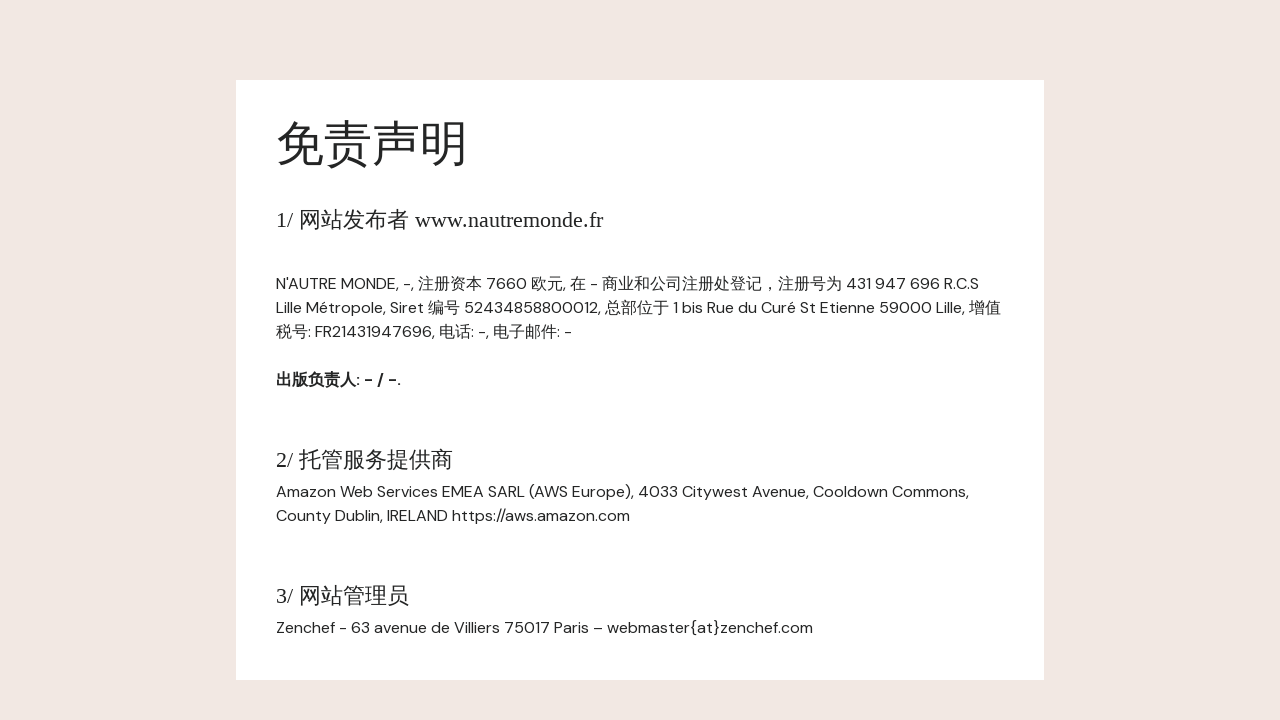

--- FILE ---
content_type: text/html; charset=UTF-8
request_url: https://www.nautremonde.fr/zh/falu-xinxi/
body_size: 973
content:
<html>

<head>
    <!-- Meta -->
    <meta charset="utf-8">
    <meta http-equiv="X-UA-Compatible" content="IE=edge"/>
    <meta name="viewport" content="width=device-width, initial-scale=1">
    <title>N'autre Monde / 免责声明</title>

    <!-- CSS -->
    <link rel="stylesheet" href="//zenchef-design.s3.amazonaws.com/landing-page/pardot-style.css"/>
</head>

<body class="bg-bone">
<main>
    <section class="page-content page-content--lg grid">
        <div class="box-lg box--white grid grid-gap-md">
            <div class="grid grid-gap-xxs">
                <h1>免责声明</h1>
                <br />
<h3>1/ 网站发布者 www.nautremonde.fr</h3>
<br /><p>N'AUTRE MONDE, -, 注册资本 7660 欧元, 在 - 商业和公司注册处登记，注册号为 431 947 696 R.C.S Lille Métropole, Siret 编号 52434858800012, 总部位于 1 bis Rue du Curé St Etienne 59000 Lille, 增值税号: FR21431947696, 电话: -, 电子邮件: -</p>

<p><strong>出版负责人: - / -.</strong></p>

<br /><h3>2/ 托管服务提供商</h3>
<p>Amazon Web Services EMEA SARL (AWS Europe), 4033 Citywest Avenue, Cooldown Commons, County Dublin, IRELAND https://aws.amazon.com</p>

<br /><h3>3/ 网站管理员</h3>
<p>Zenchef - 63 avenue de Villiers 75017 Paris – webmaster{at}zenchef.com</p>
            </div>
    </section>
</main>
</body>

</html>